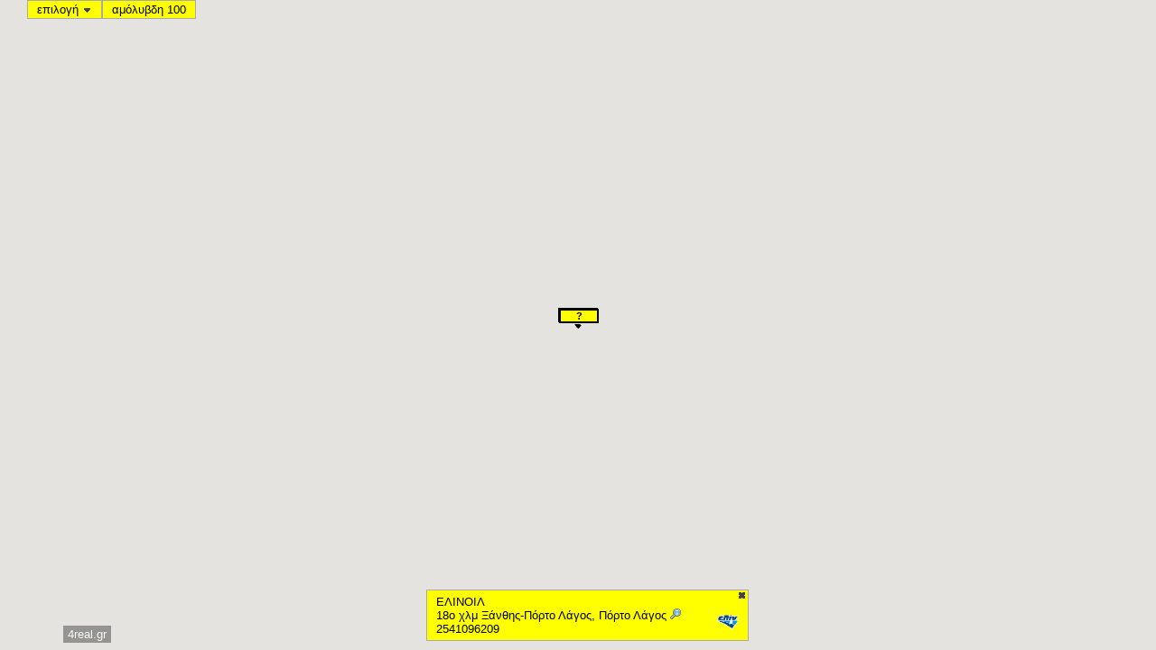

--- FILE ---
content_type: text/html;charset=UTF-8
request_url: http://www.4real.gr/FuelPrices/public/show-fuel-prices-gadget?fueltype=benzini-amolyvdh-100&selected=3595
body_size: 11804
content:

<!DOCTYPE html>


<html>
<head>
<meta http-equiv="Content-Type" content="text/html; charset=UTF-8">
<meta name="description" content="Δείτε στο χάρτη τα πρατήρια με τις χαμηλότερες τιμές.">
<meta name="keywords" content="τιμές βενζίνης,βενζινάδικα,πρατήρια υγρών καυσίμων,fuel prices,gas stations">
<title>Τιμές βενζίνης - Fuel Prices in Greece</title>
<link rel="stylesheet" type="text/css" href="../css/fuelPricesGadget.css">
<script src="../js/jquery-1.4.4.js" type="text/javascript"></script>
<script src="../js/jshashtable-2.1.js" type="text/javascript"></script>
<script src="../js/jquery.numberformatter-1.2.1.js" type="text/javascript"></script>
<script src="https://maps.google.com/maps/api/js?key=AIzaSyC0HEq5qdC7fWPs8kLncYiL2oZkffN34cM&v=3&libraries=adsense" type="text/javascript"></script>
<script async src="//pagead2.googlesyndication.com/pagead/js/adsbygoogle.js"></script>
<script src="../js/markerwithlabel.js" type="text/javascript"></script>
<script type="text/javascript">

  var _gaq = _gaq || [];
  _gaq.push(['_setAccount', 'UA-26406578-1']);
  _gaq.push(['_trackPageview']);

  (function() {
    var ga = document.createElement('script'); ga.type = 'text/javascript'; ga.async = true;
    ga.src = ('https:' == document.location.protocol ? 'https://ssl' : 'http://www') + '.google-analytics.com/ga.js';
    var s = document.getElementsByTagName('script')[0]; s.parentNode.insertBefore(ga, s);
  })();
</script>
</head>
<body>
	<div class="main_col">
		<div id="map_canvas" style="width: 100%; height: 100%;">
			<div id="topStripe"><span title="επιλέξτε τύπο/μάρκα καυσίμου" onclick="showOptions();" id="topStripeOption">επιλογή <img width="11" height="8" src="../images/arrow.png"></span></div>
			<div id="topStripeRight"><span id="topStripeInfo"></span></div>
			<div id="infoDivContainer">
				<div id="infoDiv">
					<div id="infoDivLeft"></div>
					<div id="infoDivRight">
						<div style="cursor: pointer;" onclick="clearAnyMarkerSelection();" id="infoDivRightClose"></div>
						<div id="infoDivRightIcon"></div>
					</div>
					<div class="clear"></div>
				</div>
			</div>
			<div id="helpDiv">
				<div id="helpDivLeft">
					<p>Τα στοιχεία προέρχονται από το "Παρατηρητήριο Τιμών Υγρών Καυσίμων".</p>
					<p>Παρουσιάζονται γεωκωδικοποιημένα πρατήρια που έχουν ανακοινώσει τιμές μέσα στις τελευταίες 7 ημέρες.</p>
					<p><a href="http://www.4real.gr/fuelprices.html" target="_blank">www.4real.gr</a></p>
				</div>
				<div id="helpDivRight">
						<div style="cursor: pointer;" onclick="hideHelp();" id="helpDivRightClose"></div>
				</div>
				<div class="clear"></div>
			</div>

			<div id="statisticsDiv">
				<div id="statisticsDivLeft">
						Στατιστικά για πρατήρια* που διαθέτουν<br>
						<b><span id="statisticsDialogTitle"></span></b>
						<br><br>
						<table cellpadding="0px">
							<tr><td colspan=2 align="left"><b>Στην περιοχή που βλέπετε</b></td></tr>
							<tr><td align="right"><span id="statisticsDialogPlotableAreaCnt"></span></td><td align="left">πρατήρια</td></tr>
							<tr><td align="right"><span id="statisticsDialogAreaCnt"></span></td><td align="left">πρατήρια που ανακοινώνουν τιμές</td></tr>
							<tr><td align="right"><span id="statisticsDialogAreaPrice"></span></td><td align="left">μέση τιμή</td></tr>
							<tr><td colspan=2 align="left"><br><b>Σε όλη την Ελλάδα</b></td></tr>
							<tr><td align="right"><span id="statisticsDialogPlotableCnt"></span></td><td align="left">πρατήρια</td></tr>
							<tr><td align="right"><span id="statisticsDialogTotalCnt"></span></td><td align="left">πρατήρια που ανακοινώνουν τιμές</td></tr>
							<tr><td align="right"><span id="statisticsDialogTotalPrice"></span></td><td align="left">μέση τιμή</td></tr>
						</table>
						*γεωκωδικοποιημένα πρατήρια
				</div>
				<div id="statisticsDivRight">
						<div style="cursor: pointer;" onclick="hideStatistics();" id="statisticsDivRightClose"></div>
				</div>
				<div class="clear"></div>
			</div>
			
			<div id="logo"><a href="http://www.4real.gr/fuelprices.html" target="_blank">4real.gr</a></div>
			<ul class="menu" id="optionMenu">
				<li><a class="textLink" href="#" id="optionMenuFuelType_1">αμόλυβδη 95</a>
				</li>
				<li><a class="textLink" href="#" id="optionMenuFuelType_2">αμόλυβδη 100</a>
				</li>
				<li><a class="textLink" href="#" id="optionMenuFuelType_3">super</a>
				</li>
				<li><a class="textLink" href="#" id="optionMenuFuelType_4">πετρέλαιο κίνησης</a>
				</li>
				<li><a class="textLink" href="#" id="optionMenuFuelType_6">υγραέριο κίνησης</a>
				</li>
				<li><a class="textLink" href="#" id="optionMenuFuelType_5">πετρέλαιο θέρμανσης</a>
				</li>
				<li class="separator"></li>
				<li><a class="textLink" href="#" id="optionMenuProductTypeDiv_0">όλα</a>
				</li>
				<li><div class="menuProductBox" id=optionMenuProductBox></div>
				</li>
				<li class="separator"></li>
				<li>
					<div class="menuNumBox">
						<div class="menuNumTitle">πρατήρια:</div>  
						<a href="#" id="optionMenuNum_20">20</a>
						<a href="#" id="optionMenuNum_40">40</a>
						<a href="#" id="optionMenuNum_60">60</a>
						<div class="clear"></div>
					</div>
					
				</li>
			</ul>
			<ul class="menu" id="contextMenu">
				<li><a class="textLink" href="#" id="contextMenuZoomHere">μεγέθυνση</a>
				</li>
				<li><a class="textLink" href="#" id="contextMenuCenterHere">κεντράρισμα</a>
				</li>
				<li><a class="textLink" href="#" id="contextMenuZoomOutHere">σμίκρυνση</a>
				</li>
				<li class="separator">
				</li>
				<li><a class="textLink" href="#" id="contextMenuStatistics">στατιστικά</a>
				</li>
				<li class="separator">
				</li>
				<li><a class="textLink" href="#" id="contextMenuAbout">σχετικά</a>
				</li>
			</ul>
		</div>
	</div>
<script type="text/javascript">
	var DEFAULT_BOUNDS = new google.maps.LatLngBounds(new google.maps.LatLng(36.4124, 20.7184), new google.maps.LatLng(39.5464, 25.2228));
	var map;
	var adUnit;
	var pois = new Array();
	var stat = null;
	var markers = new Array();
	var products = new Array();
	var brands = new Array();
	var markerImage;
	var fullRefresh = true;
	var restoreSelectedPoi = null;
	var NOMOS_BOUNDS = null;
	var CENTER = null;
	var ZOOM = null;
	var SELECTED = null;
	var SELECTED_ID = -1;
	var FUEL_TYPE_ID = null;




	SELECTED = new google.maps.LatLng(41.035818, 25.046970);
	SELECTED_ID = 3595;


	FUEL_TYPE_ID = 2;


	var optionMenu;
	var contextMenu;
	var clickedPosition = null;
	var fuelTypeSelect = 1;
	var productTypeSelect = 0;
	var numResultsSelect = 20;
		
	function product(productId, fuelTypeId, productName, brandId) {
		this.productId = productId;
		this.fuelTypeId = fuelTypeId;
		this.productName = productName;
		this.brandId = brandId;
	}   
	
	function initializeProducts() {
		
			products.push(new product(1671, 4, "ΕΤΕΚΑ - Diesel Evolution", 2));		
		
			products.push(new product(1683, 2, "ΤΡΙΑΙΝΑ - Αμόλυβδη 100RON 10PPM", 22));		
		
			products.push(new product(1684, 1, "SILKOIL - Shell Αμόλυβδη Ενισχυμένη 95 οκτανίων", 9));		
		
			products.push(new product(1685, 4, "SILKOIL - Shell Μείγμα Κίνησης Βιοντήζελ Extra", 9));		
		
			products.push(new product(1686, 4, "SILKOIL - Shell V-Power Diesel", 9));		
		
			products.push(new product(1687, 2, "BP - EKO UNLEADED 98 EKONOMY", 3));		
		
			products.push(new product(1688, 1, "JETOIL - ΕΚΟ Kinitron Unleaded 95 Plus", 10));		
		
			products.push(new product(1689, 2, "JETOIL - ΕΚΟ Kinitron Unleaded 100 Speed", 10));		
		
			products.push(new product(1690, 4, "JETOIL - EKO DIESEL Avio", 10));		
		
			products.push(new product(1691, 1, "BP - Αμόλυβδη AVIN Best 95", 3));		
		
			products.push(new product(1682, 4, "JETOIL - PREMIUM DIESEL", 10));		
		
			products.push(new product(1681, 4, "JETOIL - SUPREME DIESEL", 10));		
		
			products.push(new product(1672, 4, "BP - AVIN Diesel Best ACTION", 3));		
		
			products.push(new product(1673, 4, "BP - AVIN Diesel κίνησης", 3));		
		
			products.push(new product(1674, 1, "ΑΝΕΞΑΡΤΗΤΟ ΠΡΑΤΗΡΙΟ - Αμόλυβδη AVIN Best 95", 1));		
		
			products.push(new product(1675, 4, "ΑΝΕΞΑΡΤΗΤΟ ΠΡΑΤΗΡΙΟ - AVIN Diesel Best", 1));		
		
			products.push(new product(1676, 4, "ΑΝΕΞΑΡΤΗΤΟ ΠΡΑΤΗΡΙΟ - AVIN Diesel Best ACTION", 1));		
		
			products.push(new product(1677, 2, "EKO - BP Unleaded 98 ACTIVE", 11));		
		
			products.push(new product(1678, 4, "EKO - BP Super Diesel", 11));		
		
			products.push(new product(1679, 4, "EKO - BP Ultimate Diesel", 11));		
		
			products.push(new product(1680, 1, "JETOIL - SUPREME GASOLINE", 10));		
		
			products.push(new product(1692, 2, "BP - Αμόλυβδη 100", 3));		
		
			products.push(new product(1693, 4, "BP - AVIN Diesel Best", 3));		
		
			products.push(new product(1704, 1, "ΑΙΓΑΙΟ (AEGEAN) - Αμόλυβδη AVIN Best 95", 5));		
		
			products.push(new product(1705, 5, "CRETA PETROL - Diesel Θέρμανσης", 21));		
		
			products.push(new product(1706, 5, "CRETA PETROL - Diesel Θέρμανσης", 21));		
		
			products.push(new product(1707, 1, "ΕΛΙΝΟΙΛ - ΕΚΟ Kinitron Unleaded 95 Plus", 12));		
		
			products.push(new product(1708, 2, "ΕΛΙΝΟΙΛ - ΕΚΟ Kinitron Unleaded 100 Speed", 12));		
		
			products.push(new product(1709, 4, "ΕΛΙΝΟΙΛ - EKO DIESEL EKONOMY", 12));		
		
			products.push(new product(1710, 4, "ΕΛΙΝΟΙΛ - EKO DIESEL Avio", 12));		
		
			products.push(new product(1711, 4, "CYCLON - Cyclon Diesel Drive MAX PRO", 7));		
		
			products.push(new product(1712, 1, "ΕΤΕΚΑ - Shell Αμόλυβδη Ενισχυμένη 95 οκτανίων", 2));		
		
			products.push(new product(1703, 5, "EKO - Shell Πετρέλαιο Θέρμανσης", 11));		
		
			products.push(new product(1702, 1, "SILKOIL - Αμόλυβδη EVOLUTION PLUS", 9));		
		
			products.push(new product(1694, 4, "ΕΛΙΝΟΙΛ - Diesel Crystal Next", 12));		
		
			products.push(new product(1695, 1, "ΕΛΙΝΟΙΛ - Αμόλυβδη Crystal Next 95 RON", 12));		
		
			products.push(new product(1696, 1, "ΕΛΙΝΟΙΛ - Αμόλυβδη Crystal Next 95 RON", 12));		
		
			products.push(new product(1697, 1, "ΕΛΙΝΟΙΛ - Αμόλυβδη Crystal Next 95 RON", 12));		
		
			products.push(new product(1651, 4, "BEESTATION J.V. - Diesel Κίνησης", 25));		
		
			products.push(new product(1698, 1, "REVOIL - Αμόλυβδη Crystal Next 95 RON", 4));		
		
			products.push(new product(1699, 4, "REVOIL - Diesel Crystal Next", 4));		
		
			products.push(new product(1700, 1, "AVIN - BP Unleaded 95", 6));		
		
			products.push(new product(1701, 5, "ΑΝΕΞΑΡΤΗΤΟ ΠΡΑΤΗΡΙΟ - Diesel Θέρμασης", 1));		
		
			products.push(new product(1713, 1, "ΕΤΕΚΑ - Αμόλυβδη AVIN Best 95", 2));		
		
			products.push(new product(1670, 4, "BP - Revoil Πετρέλαιο Κίνησης xtra4", 3));		
		
			products.push(new product(1665, 4, "BP - EKO DIESEL Avio", 3));		
		
			products.push(new product(1653, 6, "BEESTATION J.V. - Υγραέριο Κίνησης", 25));		
		
			products.push(new product(1652, 4, "BEESTATION J.V. - Diesel Κίνησης", 25));		
		
			products.push(new product(1666, 4, "MEDOIL - DIESEL PLUS", 18));		
		
			products.push(new product(1650, 1, "BEESTATION J.V. - BEESTATION J.V. - Αμόλυβδη 95 οκτ.", 25));		
		
			products.push(new product(1649, 1, "BEESTATION J.V. - BEESTATION J.V. - Αμόλυβδη 95 οκτ.", 25));		
		
			products.push(new product(1648, 1, "ΑΝΕΞΑΡΤΗΤΟ ΠΡΑΤΗΡΙΟ - BEESTATION J.V. - Αμόλυβδη 95 οκτ.", 1));		
		
			products.push(new product(1647, 2, "BP - BP Unleaded 98 ACTIVE", 3));		
		
			products.push(new product(1646, 2, "EKO - EKO UNLEADED 98 EKONOMY", 11));		
		
			products.push(new product(1645, 1, "JETOIL - Shell Αμόλυβδη Ενισχυμένη 95 οκτανίων", 10));		
		
			products.push(new product(1654, 6, "BEESTATION J.V. - Υγραέριο Κίνησης", 25));		
		
			products.push(new product(1655, 2, "BEESTATION J.V. - BEESTATION J.V. - Αμόλυβδη 100 οκτ.", 25));		
		
			products.push(new product(1664, 4, "BP - EKO DIESEL EKONOMY", 3));		
		
			products.push(new product(1663, 2, "BP - ΕΚΟ Kinitron Unleaded 100 Speed", 3));		
		
			products.push(new product(1662, 1, "BP - ΕΚΟ Kinitron Unleaded 95 Plus", 3));		
		
			products.push(new product(1661, 2, "EKO - BP Ultimate 100", 11));		
		
			products.push(new product(1660, 1, "EKO - BP Unleaded 95", 11));		
		
			products.push(new product(1659, 4, "JETOIL - Shell Μείγμα Κίνησης Βιοντήζελ Extra", 10));		
		
			products.push(new product(1658, 4, "AVIN - Diesel Evolution", 6));		
		
			products.push(new product(1657, 5, "BEESTATION J.V. - Diesel Θέρμανσης", 25));		
		
			products.push(new product(1656, 4, "KMOIL - DIESEL PLUS", 13));		
		
			products.push(new product(1644, 4, "ΑΝΕΞΑΡΤΗΤΟ ΠΡΑΤΗΡΙΟ - ΕΛΙΝ Diesel Crystal", 1));		
		
			products.push(new product(1643, 1, "ΑΝΕΞΑΡΤΗΤΟ ΠΡΑΤΗΡΙΟ - ΕΛΙΝ Unleaded Crystal", 1));		
		
			products.push(new product(1630, 1, "AVIN - Cyclon Drive Max Unleaded 95", 6));		
		
			products.push(new product(1629, 1, "REVOIL - Revoil Αμόλυβδη 95 Revolution", 4));		
		
			products.push(new product(1628, 1, "CYCLON - Αμόλυβδη AVIN Best 95", 7));		
		
			products.push(new product(1627, 4, "ΑΝΕΞΑΡΤΗΤΟ ΠΡΑΤΗΡΙΟ - Diesel Evolution", 1));		
		
			products.push(new product(1626, 1, "SHELL - Αμόλυβδη 95", 8));		
		
			products.push(new product(1625, 6, "KMOIL - Υγραέριο Κίνησης", 13));		
		
			products.push(new product(1624, 4, "SHELL - Diesel Κίνησης", 8));		
		
			products.push(new product(1667, 3, "WIN - Super", 23));		
		
			products.push(new product(1668, 4, "EL-PETROIL - Diesel Κίνησης", 20));		
		
			products.push(new product(1631, 2, "AVIN - Cyclon Drive Max Unleaded 100", 6));		
		
			products.push(new product(1632, 4, "AVIN - Cyclon Drive Max Diesel Κίνησης", 6));		
		
			products.push(new product(1642, 4, "ΑΝΕΞΑΡΤΗΤΟ ΠΡΑΤΗΡΙΟ - Diesel Ultra Power", 1));		
		
			products.push(new product(1641, 4, "ΑΝΕΞΑΡΤΗΤΟ ΠΡΑΤΗΡΙΟ - Jet Premium Diesel", 1));		
		
			products.push(new product(1639, 5, "BP - Diesel Θέρμανσης", 3));		
		
			products.push(new product(1638, 4, "BP - Diesel Κίνησης", 3));		
		
			products.push(new product(1637, 1, "BP - Αμόλυβδη 95", 3));		
		
			products.push(new product(1636, 5, "SHELL - Diesel Θέρμανσης", 8));		
		
			products.push(new product(1635, 1, "ΑΝΕΞΑΡΤΗΤΟ ΠΡΑΤΗΡΙΟ - ETEKA - Unleaded Ultra Power", 1));		
		
			products.push(new product(1634, 1, "ΑΝΕΞΑΡΤΗΤΟ ΠΡΑΤΗΡΙΟ - ETEKA - Unleaded Ultra Power", 1));		
		
			products.push(new product(1633, 4, "AVIN - Jet Premium Diesel", 6));		
		
			products.push(new product(1669, 1, "BP - Revoil αμόλυβδη 95 xtra4", 3));		
		
			products.push(new product(1714, 5, "ΕΛΙΝΟΙΛ - Diesel Θέρμασης", 12));		
		
			products.push(new product(1746, 4, "SILKOIL - BP Ultimate Diesel", 9));		
		
			products.push(new product(1747, 5, "EKO - BP Heat", 11));		
		
			products.push(new product(1755, 4, "DRIVE - Drive Max Diesel Κίνησης", 26));		
		
			products.push(new product(1756, 6, "DRIVE - Υγραέριο Κίνησης (Autogas)", 26));		
		
			products.push(new product(1757, 4, "DRIVE - Diesel Drive Max PRO", 26));		
		
			products.push(new product(1738, 4, "SILKOIL - Diesel Ultra Power", 9));		
		
			products.push(new product(1737, 1, "SHELL - Unleaded ενισχυμένη 95 οκτ.", 8));		
		
			products.push(new product(1742, 4, "ΑΝΕΞΑΡΤΗΤΟ ΠΡΑΤΗΡΙΟ - Shell Πετρέλαιο Κίνησης Extra", 1));		
		
			products.push(new product(1758, 1, "DRIVE - Cyclon Drive Max Unleaded 95", 26));		
		
			products.push(new product(1736, 6, "DRACOIL - Υγραέριο Κίνησης", 14));		
		
			products.push(new product(1760, 2, "DRIVE - Drive Max Unleaded 100", 26));		
		
			products.push(new product(1761, 5, "DRIVE - Diesel Heat Thermomax", 26));		
		
			products.push(new product(1640, 1, "VALIN - EVO Power Unleaded 95", 24));		
		
			products.push(new product(1739, 1, "SILKOIL - BP Unleaded 95", 9));		
		
			products.push(new product(1740, 5, "ΑΝΕΞΑΡΤΗΤΟ ΠΡΑΤΗΡΙΟ - Shell Πετρέλαιο Θέρμανσης", 1));		
		
			products.push(new product(1745, 2, "SILKOIL - BP Ultimate 100", 9));		
		
			products.push(new product(1744, 4, "EKO - PREMIUM DIESEL", 11));		
		
			products.push(new product(1743, 2, "EKO - Αμόλυβδη 100", 11));		
		
			products.push(new product(1727, 2, "AVIN - Αμόλυβδη 100 - Self Service", 6));		
		
			products.push(new product(1748, 4, "ΑΝΕΞΑΡΤΗΤΟ ΠΡΑΤΗΡΙΟ - AVIN Diesel κίνησης", 1));		
		
			products.push(new product(1749, 2, "CYCLON - Αμόλυβδη 100", 7));		
		
			products.push(new product(1750, 4, "CYCLON - AVIN Diesel Best ACTION", 7));		
		
			products.push(new product(1751, 1, "SHELL - Αμόλυβδη 95RON 10PPM", 8));		
		
			products.push(new product(1752, 2, "SHELL - Αμόλυβδη 100RON 10PPM", 8));		
		
			products.push(new product(1741, 1, "ΑΝΕΞΑΡΤΗΤΟ ΠΡΑΤΗΡΙΟ - Shell Αμόλυβδη Ενισχυμένη 95 οκτανίων", 1));		
		
			products.push(new product(1753, 4, "ΑΝΕΞΑΡΤΗΤΟ ΠΡΑΤΗΡΙΟ - Diesel Κίνησης D-FORCE", 1));		
		
			products.push(new product(1754, 1, "DRIVE - Drive Max Unleaded 95", 26));		
		
			products.push(new product(1735, 4, "ΑΝΕΞΑΡΤΗΤΟ ΠΡΑΤΗΡΙΟ - KAOIL Eurodiesel Gold", 1));		
		
			products.push(new product(1725, 1, "AVIN - Αμόλυβδη 95 - Self Service", 6));		
		
			products.push(new product(1718, 4, "REVOIL - Shell Πετρέλαιο Κίνησης Extra", 4));		
		
			products.push(new product(1759, 4, "DRIVE - Cyclon Drive Max Diesel Κίνησης", 26));		
		
			products.push(new product(1729, 4, "AVIN - AVIN Diesel Best - Self Service", 6));		
		
			products.push(new product(1728, 3, "AVIN - Super - Self Service", 6));		
		
			products.push(new product(1726, 1, "AVIN - Αμόλυβδη AVIN Best 95 - Self Service", 6));		
		
			products.push(new product(1724, 4, "AVIN - AVIN Diesel Best ACTION - Self Service", 6));		
		
			products.push(new product(1723, 2, "SHELL - Shell Αμόλυβδη 98 V-Power", 8));		
		
			products.push(new product(1722, 2, "REVOIL - Revoil Super Unleaded 100 Revolution", 4));		
		
			products.push(new product(1721, 4, "EKO - Diesel Κίνησης", 11));		
		
			products.push(new product(1720, 1, "EKO - Αμόλυβδη 95", 11));		
		
			products.push(new product(1715, 1, "EKO - ΕΛΙΝ Unleaded Crystal", 11));		
		
			products.push(new product(1717, 5, "EKO - Diesel Θέρμανσης", 11));		
		
			products.push(new product(1716, 4, "EKO - ΕΛΙΝ Diesel Crystal", 11));		
		
			products.push(new product(1764, 4, "ΑΝΕΞΑΡΤΗΤΟ ΠΡΑΤΗΡΙΟ - PREMIUM DIESEL", 1));		
		
			products.push(new product(1734, 4, "ΑΝΕΞΑΡΤΗΤΟ ΠΡΑΤΗΡΙΟ - KAOIL Eurodiesel", 1));		
		
			products.push(new product(1733, 1, "KAOIL - ΕΚΟ Kinitron Unleaded 95 Plus", 17));		
		
			products.push(new product(1732, 4, "EKO - Diesel Crystal Next", 11));		
		
			products.push(new product(1731, 6, "AVIN - Υγραέριο κίνησης (Autogas) - Self Service", 6));		
		
			products.push(new product(1719, 1, "CYCLON - Αμόλυβδη 95", 7));		
		
			products.push(new product(1763, 5, "DRIVE - Diesel Θέρμανσης", 26));		
		
			products.push(new product(1730, 4, "AVIN - AVIN Diesel κίνησης - Self Service", 6));		
		
			products.push(new product(1762, 5, "DRIVE - Diesel Heat Thermomax", 26));		
		
			products.push(new product(1411, 6, "EKO - Υγραέριο Κίνησης", 11));		
		
			products.push(new product(25, 2, "EKO - Kinitron Unleaded 100 Speed", 11));		
		
			products.push(new product(40, 3, "EKO - Super", 11));		
		
			products.push(new product(1481, 4, "EKO Diesel Ekonomy", 11));		
		
			products.push(new product(1480, 4, "EKO Diesel Avio", 11));		
		
			products.push(new product(49, 4, "EKO - Kinitron Diesel Plus", 11));		
		
			products.push(new product(58, 5, "EKO - Diesel θέρμανσης", 11));		
		
			products.push(new product(11, 1, "EKO - Kinitron Unleaded 95 Plus", 11));		
		
			products.push(new product(37, 3, "BP - Super L.R.P.", 3));		
		
			products.push(new product(47, 4, "BP - Super Diesel", 3));		
		
			products.push(new product(59, 5, "BP - Heat", 3));		
		
			products.push(new product(24, 2, "BP - Ultimate 100", 3));		
		
			products.push(new product(1405, 6, "BP - Υγραέριο Κίνησης", 3));		
		
			products.push(new product(3, 1, "BP - Unleaded 95", 3));		
		
			products.push(new product(1478, 4, "BP Ultimate Diesel", 3));		
		
			products.push(new product(63, 5, "BP - Super Heat", 3));		
		
			products.push(new product(8, 1, "SHELL - Αμόλυβδη 95 ενισχυμένη", 8));		
		
			products.push(new product(27, 2, "SHELL - Αμόλυβδη 100 V-Power Racing", 8));		
		
			products.push(new product(39, 3, "SHELL - Νέα σούπερ", 8));		
		
			products.push(new product(67, 5, "SHELL - Πετρέλαιο θέρμανσης", 8));		
		
			products.push(new product(48, 4, "SHELL - Πετρέλαιο κίνησης extra", 8));		
		
			products.push(new product(1404, 6, "SHELL - Υγραέριο Κίνησης", 8));		
		
			products.push(new product(14, 1, "SHELL - Αμόλυβδη 95 V-Power", 8));		
		
			products.push(new product(1569, 2, "SHELL - Αμόλυβδη 100", 8));		
		
			products.push(new product(54, 4, "SHELL - V-Power diesel", 8));		
		
			products.push(new product(51, 4, "SHELL - Βιοντήζελ κίνησης extra", 8));		
		
			products.push(new product(1566, 4, "SHELL - Shell Μείγμα Κίνησης Βιοντήζελ", 8));		
		
			products.push(new product(56, 4, "ΕΛΙΝΟΙΛ - Diesel κίνησης", 12));		
		
			products.push(new product(12, 1, "ΕΛΙΝΟΙΛ - Αμόλυβδη 95", 12));		
		
			products.push(new product(1506, 1, "ΕΛΙΝΟΙΛ - Unleaded Crystal", 12));		
		
			products.push(new product(36, 3, "ΕΛΙΝΟΙΛ - Super", 12));		
		
			products.push(new product(68, 5, "ΕΛΙΝΟΙΛ - Diesel θέρμανσης", 12));		
		
			products.push(new product(1474, 4, "ΕΛΙΝΟΙΛ Diesel Crystal", 12));		
		
			products.push(new product(1408, 6, "ΕΛΙΝΟΙΛ - Υγραέριο Κίνησης", 12));		
		
			products.push(new product(26, 2, "ΕΛΙΝΟΙΛ - Αμόλυβδη 100", 12));		
		
			products.push(new product(62, 5, "JETOIL - Diesel θέρμανσης", 10));		
		
			products.push(new product(10, 1, "JETOIL - Αμόλυβδη 95", 10));		
		
			products.push(new product(1468, 4, "JETOIL - Jet Premium Diesel", 10));		
		
			products.push(new product(1407, 6, "JETOIL - Υγραέριο Κίνησης", 10));		
		
			products.push(new product(20, 2, "JETOIL - Αμόλυβδη 100", 10));		
		
			products.push(new product(53, 4, "JETOIL - Diesel κίνησης", 10));		
		
			products.push(new product(35, 3, "JETOIL - Super", 10));		
		
			products.push(new product(22, 2, "AVIN - Αμόλυβδη 100", 6));		
		
			products.push(new product(1406, 6, "AVIN - Υγραέριο Κίνησης", 6));		
		
			products.push(new product(69, 5, "AVIN - Diesel θέρμανσης", 6));		
		
			products.push(new product(52, 4, "AVIN - Diesel κίνησης", 6));		
		
			products.push(new product(30, 3, "AVIN - Super", 6));		
		
			products.push(new product(1510, 1, "AVIN - Αμόλυβδη Best 95", 6));		
		
			products.push(new product(1505, 4, "AVIN Diesel κίνησης", 6));		
		
			products.push(new product(1503, 4, "AVIN Diesel κίνησης", 6));		
		
			products.push(new product(1494, 4, "AVIN Diesel Best", 6));		
		
			products.push(new product(6, 1, "AVIN - Αμόλυβδη 95", 6));		
		
			products.push(new product(1499, 4, "AVIN Diesel Best Action", 6));		
		
			products.push(new product(1537, 1, "AEGEAN - D-Force Unleaded", 5));		
		
			products.push(new product(17, 2, "AEGEAN - Αμόλυβδη 100", 5));		
		
			products.push(new product(1409, 6, "ΑΙΓΑΙΟ (AEGEAN) - Υγραέριο Κίνησης", 5));		
		
			products.push(new product(5, 1, "AEGEAN - Αμόλυβδη 95", 5));		
		
			products.push(new product(38, 3, "AEGEAN - Super", 5));		
		
			products.push(new product(43, 4, "AEGEAN - Diesel κίνησης", 5));		
		
			products.push(new product(61, 5, "AEGEAN - Diesel θέρμανσης", 5));		
		
			products.push(new product(1485, 4, "AEGEAN - Diesel Κίνησης D-FORCE", 5));		
		
			products.push(new product(64, 5, "Ανεξάρτητο πρατήριο - Diesel θέρμανσης", 1));		
		
			products.push(new product(29, 3, "Ανεξάρτητο πρατήριο - Super", 1));		
		
			products.push(new product(16, 2, "Ανεξάρτητο πρατήριο - Αμόλυβδη 100", 1));		
		
			products.push(new product(1, 1, "Ανεξάρτητο πρατήριο - Αμόλυβδη 95", 1));		
		
			products.push(new product(1400, 6, "Ανεξάρτητο πρατήριο - Υγραέριο Κίνησης", 1));		
		
			products.push(new product(44, 4, "Ανεξάρτητο πρατήριο - Diesel κίνησης", 1));		
		
			products.push(new product(1401, 6, "REVOIL - Υγραέριο Κίνησης", 4));		
		
			products.push(new product(1437, 1, "REVOIL - Αμόλυβδη 95 xtra4", 4));		
		
			products.push(new product(1438, 4, "REVOIL – Πετρέλαιο Κίνησης Dieselmax", 4));		
		
			products.push(new product(1443, 5, "REVOIL - Πετρέλαιο Θέρμανσης Oikoplus", 4));		
		
			products.push(new product(1448, 2, "REVOIL - Αμόλυβδη 100 xtra4", 4));		
		
			products.push(new product(1500, 4, "REVOIL Πετρέλαιο Κίνησης diesel xtra4 revolution", 4));		
		
			products.push(new product(4, 1, "REVOIL - Αμόλυβδη 95", 4));		
		
			products.push(new product(57, 5, "REVOIL - Diesel θέρμανσης", 4));		
		
			products.push(new product(23, 2, "REVOIL - Αμόλυβδη 100", 4));		
		
			products.push(new product(32, 3, "REVOIL - Super", 4));		
		
			products.push(new product(1450, 4, "REVOIL – Πετρέλαιο Κίνησης xtra4", 4));		
		
			products.push(new product(42, 4, "REVOIL - Diesel κίνησης", 4));		
		
			products.push(new product(50, 4, "SILKOIL - Diesel κίνησης", 9));		
		
			products.push(new product(1413, 6, "SILKOIL - Υγραέριο Κίνησης", 9));		
		
			products.push(new product(66, 5, "SILKOIL - Diesel θέρμανσης", 9));		
		
			products.push(new product(21, 2, "SILKOIL - Αμόλυβδη 100", 9));		
		
			products.push(new product(9, 1, "SILKOIL - Αμόλυβδη 95", 9));		
		
			products.push(new product(34, 3, "SILKOIL - Super", 9));		
		
			products.push(new product(1502, 4, "SILKOIL - Diesel Evolution", 9));		
		
			products.push(new product(46, 4, "CYCLON - Diesel κίνησης", 7));		
		
			products.push(new product(65, 5, "CYCLON - Diesel θέρμανσης", 7));		
		
			products.push(new product(31, 3, "CYCLON - Βενζίνη L.R.P.", 7));		
		
			products.push(new product(19, 2, "CYCLON - Drive Max Unleaded 100", 7));		
		
			products.push(new product(1507, 4, "CYCLON Drive Max Diesel Κίνησης", 7));		
		
			products.push(new product(7, 1, "CYCLON - Drive Max Unleaded 95", 7));		
		
			products.push(new product(1410, 6, "CYCLON - Υγραέριο Κίνησης", 7));		
		
			products.push(new product(33, 3, "ΕΤΕΚΑ - Super", 2));		
		
			products.push(new product(2, 1, "ΕΤΕΚΑ - Αμόλυβδη 95", 2));		
		
			products.push(new product(1483, 4, "ΕΤΕΚΑ - Diesel Ultra Power", 2));		
		
			products.push(new product(18, 2, "ΕΤΕΚΑ - Αμόλυβδη 100", 2));		
		
			products.push(new product(60, 5, "ΕΤΕΚΑ - Diesel θέρμανσης", 2));		
		
			products.push(new product(1402, 6, "ΕΤΕΚΑ - Υγραέριο Κίνησης", 2));		
		
			products.push(new product(45, 4, "ΕΤΕΚΑ - Diesel κίνησης", 2));		
		
			products.push(new product(1531, 1, "ΕΤΕΚΑ - Unleaded Ultra Power", 2));		
		
			products.push(new product(1509, 4, "KAOIL Eurodiesel Gold", 17));		
		
			products.push(new product(85, 3, "KAOIL - Super", 17));		
		
			products.push(new product(86, 4, "KAOIL - Diesel κίνησης", 17));		
		
			products.push(new product(95, 2, "KAOIL - Αμόλυβδη 100", 17));		
		
			products.push(new product(96, 5, "KAOIL - Diesel θέρμανσης", 17));		
		
			products.push(new product(1501, 4, "KAOIL Eurodiesel", 17));		
		
			products.push(new product(83, 1, "KAOIL - Αμόλυβδη 95", 17));		
		
			products.push(new product(1403, 6, "KAOIL - Υγραέριο Κίνησης", 17));		
		
			products.push(new product(41, 3, "KMOIL - Super", 13));		
		
			products.push(new product(55, 4, "KMOIL - Diesel κίνησης", 13));		
		
			products.push(new product(74, 5, "KMOIL - Diesel θέρμανσης", 13));		
		
			products.push(new product(13, 1, "KMOIL - Αμόλυβδη 95", 13));		
		
			products.push(new product(28, 2, "KMOIL - Αμόλυβδη 100", 13));		
		
			products.push(new product(78, 1, "ΑΡΓΩ - Αμόλυβδη 95", 16));		
		
			products.push(new product(82, 5, "ΑΡΓΩ - Diesel θέρμανσης", 16));		
		
			products.push(new product(80, 3, "ΑΡΓΩ - Super", 16));		
		
			products.push(new product(81, 4, "ΑΡΓΩ - Diesel κίνησης", 16));		
		
			products.push(new product(1412, 6, "ΑΡΓΩ - Υγραέριο Κίνησης", 16));		
		
			products.push(new product(79, 2, "ΑΡΓΩ - Αμόλυβδη 100", 16));		
		
			products.push(new product(1508, 4, "ΑΡΓΩ TITAN DIESEL", 16));		
		
			products.push(new product(87, 4, "MEDOIL - Diesel κίνησης", 18));		
		
			products.push(new product(1603, 6, "MEDOIL - Υγραέριο Κίνησης", 18));		
		
			products.push(new product(97, 2, "MEDOIL - Αμόλυβδη 100", 18));		
		
			products.push(new product(84, 1, "MEDOIL - Αμόλυβδη 95", 18));		
		
			products.push(new product(98, 5, "MEDOIL - Diesel θέρμανσης", 18));		
		
			products.push(new product(92, 3, "MEDOIL - Super", 18));		
		
			products.push(new product(73, 5, "DRACOIL - Diesel θέρμανσης", 14));		
		
			products.push(new product(15, 1, "DRACOIL - Αμόλυβδη 95", 14));		
		
			products.push(new product(71, 3, "DRACOIL - Super", 14));		
		
			products.push(new product(70, 2, "DRACOIL - Αμόλυβδη 100", 14));		
		
			products.push(new product(72, 4, "DRACOIL - Diesel κίνησης", 14));		
		
			products.push(new product(91, 3, "SUNOIL - Super", 19));		
		
			products.push(new product(90, 2, "SUNOIL - Αμόλυβδη 100", 19));		
		
			products.push(new product(89, 1, "SUNOIL - Αμόλυβδη 95", 19));		
		
			products.push(new product(94, 5, "SUNOIL - Diesel θέρμανσης", 19));		
		
			products.push(new product(101, 3, "GALONOIL - Super", 15));		
		
			products.push(new product(76, 2, "GALONOIL - Αμόλυβδη 100", 15));		
		
			products.push(new product(75, 1, "GALONOIL - Αμόλυβδη 95", 15));		
		
			products.push(new product(103, 3, "EL-PETROIL - Super", 20));		
		
			products.push(new product(104, 5, "EL-PETROIL - Diesel Θέρμανσης", 20));		
		
			products.push(new product(102, 2, "EL-PETROIL - Αμόλυβδη 100", 20));		
		
			products.push(new product(99, 1, "EL PETROL - Αμόλυβδη 95", 20));		
		
			products.push(new product(1516, 1, "WIN - Αμόλυβδη Ενισχυμένη 95 οκτανίων", 23));		
		
			products.push(new product(1591, 5, "WIN - WIN Πετρέλαιο Θέρμανσης", 23));		
		
			products.push(new product(1517, 2, "WIN - Αμόλυβδη 100 Plus", 23));		
		
			products.push(new product(1520, 6, "WIN - Υγραέριο κίνησης (Autogas)", 23));		
		
			products.push(new product(1518, 4, "WIN Πετρέλαιο Κίνησης Extra", 23));		
		
			products.push(new product(1519, 4, "WIN Diesel Extra Energy", 23));		
		
			products.push(new product(1613, 1, "VALIN - Unleaded ενισχυμένη 95 οκτ.", 24));		
		
			products.push(new product(1614, 6, "VALIN - Yγραέριο κίνησης (Autogas)", 24));		
		
			products.push(new product(1612, 5, "VALIN - Diesel θέρμανσης", 24));		
		
			products.push(new product(1608, 2, "VALIN - S. Unleaded plus 100", 24));		
		
			products.push(new product(1610, 4, "VALIN - Diesel κίνησης", 24));		
		
			products.push(new product(1609, 3, "VALIN - Super LRP", 24));		
		
			products.push(new product(1611, 4, "VALIN - Diesel Evo power", 24));		
		
			products.push(new product(1577, 6, "ΤΡΙΑΙΝΑ - Υγραέριο Κίνησης", 22));		
		
			products.push(new product(1482, 5, "ΤΡΙΑΙΝΑ - Πετρέλαιο Θέρμανσης", 22));		
		
			products.push(new product(1471, 1, "ΤΡΙΑΙΝΑ - Αμόλυβδη 95RON 10PPM", 22));		
		
			products.push(new product(1473, 4, "ΤΡΙΑΙΝΑ - Πετρελαιο Κινησης (Βιοντηζελ) 10PPM", 22));		
		
	}
	
	function brand(brandId, brandName, brandIcon, hideMenu) { 
		this.brandId = brandId;
		this.brandName = brandName;
		this.brandIcon = brandIcon;
		this.hideMenu = hideMenu;
	}
	
	function initializeBrands() {
		
			brands.push(new brand(1, "ΑΝΕΞΑΡΤΗΤΟ ΠΡΑΤΗΡΙΟ", "ap.png", false));
		
			brands.push(new brand(2, "ΕΤΕΚΑ", "eteka.png", false));
		
			brands.push(new brand(3, "BP", "bp.png", false));
		
			brands.push(new brand(4, "REVOIL", "revoil.png", false));
		
			brands.push(new brand(5, "ΑΙΓΑΙΟ (AEGEAN)", "aegean.png", false));
		
			brands.push(new brand(6, "AVIN", "avin.png", false));
		
			brands.push(new brand(7, "CYCLON", "cyclon.png", false));
		
			brands.push(new brand(8, "SHELL", "shell.png", false));
		
			brands.push(new brand(9, "SILKOIL", "silkoil.png", false));
		
			brands.push(new brand(10, "JETOIL", "jetoil.png", false));
		
			brands.push(new brand(11, "EKO", "eko.png", false));
		
			brands.push(new brand(12, "ΕΛΙΝΟΙΛ", "elin.png", false));
		
			brands.push(new brand(13, "KMOIL", "kmoil.png", false));
		
			brands.push(new brand(14, "DRACOIL", "dracoil.png", true));
		
			brands.push(new brand(15, "GALONOIL", "galonoil.png", true));
		
			brands.push(new brand(16, "ΑΡΓΩ", "argo.png", false));
		
			brands.push(new brand(17, "KAOIL", "kaoil.png", false));
		
			brands.push(new brand(18, "MEDOIL", "medoil.png", true));
		
			brands.push(new brand(19, "SUNOIL", "sunoil.png", true));
		
			brands.push(new brand(20, "EL-PETROIL", "elpetrol.png", true));
		
			brands.push(new brand(21, "CRETA PETROL", "NOICON.PNG", true));
		
			brands.push(new brand(22, "ΤΡΙΑΙΝΑ", "NOICON.PNG", true));
		
			brands.push(new brand(23, "WIN", "win.png", true));
		
			brands.push(new brand(24, "VALIN", "NOICON.PNG", true));
		
			brands.push(new brand(25, "BEESTATION J.V.", "NOICON.PNG", true));
		
			brands.push(new brand(26, "DRIVE", "NOICON.PNG", true));
		
	}
	
   	function marker (poi) {
   		this.selected = false;
   		this.poi = poi;
   		this.marker = new MarkerWithLabel({
				icon: markerImage,
				position: new google.maps.LatLng(poi.lat, poi.lng),
				map: map,
				labelContent: poi.hasPrice == "true" ? poi.price : "?",
				labelClass: "priceLabel",
				labelAnchor : new google.maps.Point(21, 18),
				title: poi.brandName
		});
		google.maps.event.addListener(this.marker, "click", selectMarker);
   	}
	
	function selectMarker() {
		optionMenu.hide();
		contextMenu.hide();
		refreshAppearance(this);
		
	}
	
	function askFullRefresh() {
		var i;
		
		if (fullRefresh == true)
			return;
		//fullRefresh
		fullRefresh = true;
		restoreSelectedPoi = null;		
		//save current selected poi
		for (i = 0; i < markers.length; i++) {
			if (markers[i].selected) {
				restoreSelectedPoi = markers[i].poi;
				break;
			}
		}
		//clear all markers
		clearAllMarkers();
	}
	
	function getBoundsTrimed() {
		if (map.getBounds() == null) {
			return DEFAULT_BOUNDS;
		} 	
		var scale = Math.pow(2, map.getZoom());
		var northWest = new google.maps.LatLng(map.getBounds().getNorthEast().lat(), map.getBounds().getSouthWest().lng()); 
		var nwPoint = map.getProjection().fromLatLngToPoint(northWest);
		var swPoint = map.getProjection().fromLatLngToPoint(map.getBounds().getSouthWest());
		var swPixel = new google.maps.Point(Math.floor((swPoint.x - nwPoint.x) * scale), Math.floor((swPoint.y - nwPoint.y) * scale));
		var nePoint = map.getProjection().fromLatLngToPoint(map.getBounds().getNorthEast());
		var nePixel = new google.maps.Point(Math.floor((nePoint.x - nwPoint.x) * scale), Math.floor((nePoint.y - nwPoint.y) * scale));
		
		swPixel.y +=  -5;
		swPixel.x +=  25;
		nePixel.y += +22;
		nePixel.x += -25;
		
		swPoint = new google.maps.Point(swPixel.x / scale + nwPoint.x, swPixel.y  / scale + nwPoint.y);
		nePoint = new google.maps.Point(nePixel.x / scale + nwPoint.x, nePixel.y  / scale + nwPoint.y);
	
		var sw = map.getProjection().fromPointToLatLng(swPoint, true);
		var ne = map.getProjection().fromPointToLatLng(nePoint, true);
		
		return new google.maps.LatLngBounds(sw, ne); 
	}

	function getPois() {
		var bounds;
		
		bounds = getBoundsTrimed();
		
		$.ajax({
			url : "doGetFuelPricesWeb",
			data : {
				sw : function() {
					return bounds.getSouthWest().toUrlValue();
				},
				ne: function() {
					return bounds.getNorthEast().toUrlValue();
				},
				fuelType: function() { return fuelTypeSelect; },
				productType: function() { return productTypeSelect; },
				numResults: function() { return numResultsSelect; }
			},
			success : function(data) {
				// check for error
				if (data != null && data.length == 1 && data[0].errorCode) {
					alert(data[0].errorMessage);
				} else {
					// clear data
					// load data
					if (data.length > 0 && data[data.length - 1].plotableCnt !== undefined ) {
						stat = data [data.length -1];
						data.splice(data.length - 1 , 1);
					}
					pois = data;		
					refreshPois(pois.concat());
				}
			},
			error : function(request, textStatus, errorThrown) {
				pois = new Array();
				alert("Σφάλμα στην επικοινωνία");
			}
		});
	}

	function refreshPois(newPois) {
		var i, j;
		
		// clear all markers that will not be displayed
		// keep only those that will be added
		for (i = markers.length - 1; i >= 0; i--) {
			exist = false;
			for (j = newPois.length - 1; j >= 0; j--) {
				if (markers[i].poi.id == newPois[j].id) {
					// remove it from new pois since we already have it
					newPois.splice(j, 1);
					exist = true;
					break;
				}
			}
			if (!exist) {
				// remove it from the map
				markers[i].marker.setMap(null);
				markers.splice(i, 1);
			}
		}
		// add kept pois to the markers
		for (i = 0; i < newPois.length; i++) {
			var m;
			
			m = new marker(newPois[i]);
			if (restoreSelectedPoi != null && newPois[i].id == restoreSelectedPoi.id) {
				m.selected = true;
			} else if (newPois[i].id == SELECTED_ID) {
				m.selected = true;
				SELECTED_ID = -1;
			}
			markers.push(m);
		}
		
		// sort them
		markers.sort(function(m1, m2) {
			var price1 = m1.poi.hasPrice == "true" ? m1.poi.price : null;
			var price2 = m2.poi.hasPrice == "true" ? m2.poi.price : null;
			if (price1 == null && price2 == null) {
				return 0;
			} else if (price1 == null) {
				return 1;
			} else if (price2 == null) {
				return -1;
			} else {
				return price1 - price2;
			}
		});
		
		// clearFullRefresh state
		fullRefresh = false;
		restoreSelectedPoi = null;
		
		// for those with prices color them
		refreshAppearance(null);		
	}
	
	function clearAnyMarkerSelection() {
		// clear first to make it faster
		clearInfoDiv();
		
		for (var i = 0; i < markers.length; i++) {
			if (markers[i].selected == true) {
				markers[i].selected = false;
			}
		}
		refreshAppearance(null);
	}
	
	function clearInfoDiv() {
		$("#infoDiv").hide();
		$("#infoDivLeft").html("");
		$("#infoDivRightIcon").html("");
	}
	
	function setInfoDiv(poi) {
		var link = " <img style=\"cursor: pointer;\" title=\"τοποθέτηση και μεγέθυνση του χάρτη στην περιοχή\" onclick=\"focusOnMarker(" + poi.id + ");\" width=12px height=12px src= \"../images/magnifying_lens.png\">";
		if (poi.hasPrice == "false") {
			$("#infoDivLeft").html(poi.brandName + "<br>" + poi.address + link + (poi.tel.length > 0 ? "<br>" + poi.tel : ""));
		} else {
			$("#infoDivLeft").html(poi.price + "€ - " + poi.productName + "<br>" + poi.address + link + "<br>" + poi.tel + (poi.tel.length > 0 ? " - " : "") + "<span class=\"tstamp\">Ενημέρωση: " + poi.tstamp + "</span>");
		}
		$("#infoDivRightIcon").html("<img src=\"../images/" + poi.brandIcon + "\">");
		$("#infoDiv").show();
	}
	
	function focusOnMarker(id) {
		var position;
		
		// find poi
		for (var i = 0; i < markers.length; i++) {
			if (markers[i].poi.id == id) {	
				position = markers[i].marker.getPosition();
				break;
			}
		}
		if (i < markers.length) {
			map.setCenter(position);
			if (map.getZoom() < 15) {
				map.setZoom(15);
			}
		}
	}			
	function refreshAppearance(markerSelected) {
		var i;
		var cnt;
		var basicStyle;
		
		
		if (markerSelected == null) {
			// see if a previously selected marker in the set
			for (i = 0; i < markers.length; i++) {
				if (markers[i].selected == true) {
					markerSelected = markers[i].marker;
				}
			}
		}
		if (markerSelected == null) {
			clearInfoDiv();
		}
		
		for (cnt = 0, i = 0; i < markers.length; i++) {
			if (markers[i].poi.hasPrice == "false") {
				break;
			}
			cnt++;
		}
		if (cnt > 0) {
			var maxGreen = markers[Math.floor(cnt / 4)].poi.price;
			var maxBlue = markers[Math.floor((cnt * 3) / 4)].poi.price;

			for (i = 0; i < cnt; i++) {
				if (markers[i].marker == markerSelected) {
					markers[i].selected = true;
					markers[i].marker.setZIndex(1);
					basicStyle = "priceLabelSelected";
					setInfoDiv(markers[i].poi);
					
				} else {
					markers[i].selected = false;
					markers[i].marker.setZIndex(- i);
					basicStyle = "priceLabel";
				}
				if (markers[i].poi.price <= maxGreen) {
					markers[i].marker.set("labelClass", basicStyle + " fontGreen");
				} else if (markers[i].poi.price <= maxBlue) {
					markers[i].marker.set("labelClass", basicStyle + " fontBlue");
				} else {
					markers[i].marker.set("labelClass", basicStyle + " fontRed");
				}
			}
		}
		for (i = cnt; i < markers.length; i++) {
			if (markers[i].marker == markerSelected) {
				markers[i].selected = true;
				markers[i].marker.setZIndex(1);
				markers[i].marker.set("labelClass", "priceLabelSelected");
				setInfoDiv(markers[i].poi);
			} else {
				markers[i].selected = false;
				markers[i].marker.setZIndex(- i);
				markers[i].marker.set("labelClass", "priceLabel");
			}
		}
	}
	
	function clearAllMarkers() {
		var i;

		// remove from map
		for (i = 0; i < markers.length; i++) {
			markers[i].marker.setMap(null);
		}
		// remove the objects
		markers.splice(0, markers.length);
	}
	
	
	function initializeMapORG(center, zoom) {
		markerImage = new google.maps.MarkerImage(
			'../images/marker7x4.png',
      		new google.maps.Size(7, 4),
			new google.maps.Point(0,0),
     		new google.maps.Point(3, 0));
		map = new google.maps.Map(document.getElementById("map_canvas"), {
			mapTypeId : google.maps.MapTypeId.ROADMAP,
			scaleControl : false,
			zoomControl: true,
			zoomControlOptions : { style : google.maps.ZoomControlStyle.DEFAULT },
			streetViewControl: false,
			panControl : false,
			noClear : true
		});
		// If window too small, display no control options
		if ($("#map_canvas").width() < 500) {
			map.setOptions( { mapTypeControlOptions : { mapTypeIds : new Array() } });
		}
		
	   	var adUnitDiv = document.createElement('div');
  		var adUnitOptions = {
    		//format: google.maps.adsense.AdFormat.SKYSCRAPER,
    		format: google.maps.adsense.AdFormat.HALF_BANNER,
    		position: google.maps.ControlPosition.RIGHT_BOTTOM,
    		map: map,
    		visible: true,
    		publisherId: 'ca-pub-3383308742105081'
  		}
  		adUnit = new google.maps.adsense.AdUnit(adUnitDiv, adUnitOptions);
	}
	
	function initializeMap(center, zoom) {
		markerImage = new google.maps.MarkerImage(
			'../images/marker7x4.png',
      		new google.maps.Size(7, 4),
			new google.maps.Point(0,0),
     		new google.maps.Point(3, 0));
		map = new google.maps.Map(document.getElementById("map_canvas"), {
			mapTypeId : google.maps.MapTypeId.ROADMAP,
			scaleControl : false,
			zoomControl: true,
			zoomControlOptions : { style : google.maps.ZoomControlStyle.DEFAULT },
			streetViewControl: false,
			panControl : false,
			noClear : true
		});
		// If window too small, display no control options
		if ($("#map_canvas").width() < 500) {
			map.setOptions( { mapTypeControlOptions : { mapTypeIds : new Array() } });
		}
	
		
		// fuelpricesMapSmall		
		var fuelpricesMapAddUnit = '<ins class="adsbygoogle" style="display:inline-block;width:234px;height:60px" data-ad-client="ca-pub-3383308742105081" data-ad-slot="1868682970"></ins>';
		var adNode = document.createElement('div');
		
		adNode.innerHTML = fuelpricesMapAddUnit;
		map.controls[google.maps.ControlPosition.RIGHT_BOTTOM].push(adNode);
		google.maps.event.addListenerOnce(map, 'tilesloaded', function() {
			(adsbygoogle = window.adsbygoogle || []).push({});
		});				
	}


	function setMapDefault() {
		map.fitBounds(DEFAULT_BOUNDS);
		map.setCenter(DEFAULT_BOUNDS.getCenter());
	}

	function setMapCenterZoom(center, zoom) {
		try { 
			map.setCenter(center);
			map.setZoom(zoom);
		} catch(err) {
			setMapDefault();
		}
	}

	function setMapBounds(bounds) {
		try { 
			map.fitBounds(bounds);
			map.setCenter(bounds.getCenter());
		} catch(err) {
			setMapDefault();			
		}
	}
	
	function topStripeInfoPosition() {
		var mapDiv = $(map.getDiv());
		var option = $("#topStripe");
		var stripeInfo = $("#topStripeRight");
		var x;
		
		x = option.position().left + option.outerWidth();
		
		stripeInfo.css({ top:0, left:x });		
	}
	function topStripeInfoRefresh() {
		var txt;
		var product;
		
		topStripeInfoPosition();
		
		if (productTypeSelect != 0) {
			 if ((product = getProduct(productTypeSelect)) != null) {
			 	txt = product.productName;
			 } else {
			 	txt = productTypeSelect + " unknown product";
			 }
		} else {
			switch (fuelTypeSelect) {
				case 1: txt = "αμόλυβδη 95"; break; 
				case 2: txt = "αμόλυβδη 100";  break; 
				case 3: txt = "super";  break;
				case 4: txt = "πετρέλαιο κίνησης"; break;
				case 5: txt = "πετρέλαιο θέρμανσης"; break;
				case 6: txt = "υγραέριο κίνησης"; break;
				default: txt = "unknown fueltype"; break;
			}
		}
		$("#topStripeInfo").html(txt);
	}
	function optionMenuFixSelected() {
		optionMenu.find(".selected").removeClass("selected");
	 	optionMenu.find("#optionMenuFuelType_" + fuelTypeSelect).addClass("selected");
	 	optionMenu.find("#optionMenuProductTypeDiv_" + productTypeSelect).addClass("selected");		
	 	optionMenu.find("#optionMenuNum_" + numResultsSelect).addClass("selected");
	}
	
	function optionMenuConstruct() {
		var i;
		var html;
	
		// remove current event listener
		optionMenu.find('a').unbind('click', optionMenuClickListener);
		// construct over the product box
		html = "";
		for (i = 0; i < products.length; i++) {
			if (products[i].fuelTypeId == fuelTypeSelect) {
				var brand = getBrand(products[i].brandId);
				
				if (brand != null && brand.hideMenu == false) {		
					html += "<a class=\"menuProduct\" href=\"#\" id=\"optionMenuProductTypeDiv_" + products[i].productId + "\">";
					html += "<img title=\"" + products[i].productName + "\" src=\"../images/" + brand.brandIcon + "\">";
					html += "</a>"; 

				}
			}
		}
		html += "<div class=\"clear\"></div>";
		$("#optionMenuProductBox").html(html);
		// istall listener
	 	optionMenu.find('a').click(optionMenuClickListener);
	}

	function getBrand(brandId) {
		for (var i = 0; i < brands.length; i++) {
			if (brands[i].brandId == brandId) {
				return brands[i];
			}
		}
		return null;
	}
	
	function getBrandIcon(brandId) {
		for (var i = 0; i < brands.length; i++) {
			if (brands[i].brandId == brandId) {
				return brands[i].brandIcon;
			}
		}
		return "";		
	}
	
	function getProduct(productId) {
		for (var i = 0; i < products.length; i++) {
			if (products[i].productId == productId) {
				return products[i];
			}
		}
		return null;
	}
	
	function fuelTypeSelectChanged() {
		// clear all displayed markers
		clearAllMarkers();
		// reset the product type
		productTypeSelect = 0;
		// construct the context menu options
		optionMenuConstruct();
		// fix selected
		optionMenuFixSelected();		
		// fix the topStripeInfo
		topStripeInfoRefresh();
		// load pois
		getPois();
	}
	
	function productTypeSelectChanged() {
		// fix selected
		optionMenuFixSelected();
		// fix the topStripeInfo
		topStripeInfoRefresh();
		// clear all displayed markers
		clearAllMarkers();
		getPois();
	}

	function numResultsSelectChanged() {
		// fix selected
		optionMenuFixSelected();	
		// clear all displayed markers
		clearAllMarkers();
		getPois();	
	}
	
	function mapClickListener(e) {
		optionMenu.hide();
		contextMenu.hide();
	}
	
	// contextMenu
	function mapRightClickListener(e) {
 		var mapDiv = $(map.getDiv());
		var x, y;
		var SW = map.getBounds().getSouthWest();
		var NE = map.getBounds().getNorthEast();
		var MA = e.latLng;
		clickedPosition = MA; 
		x = mapDiv.width() * ((MA.lng() - SW.lng()) / (NE.lng() - SW.lng()));
		y = mapDiv.height() * (1.0 - ((MA.lat() - SW.lat()) / (NE.lat() - SW.lat())));
		optionMenu.hide();
  		contextMenu.hide();
  		if (x > mapDiv.width() - contextMenu.width())
  			x -= contextMenu.width();
  		if (y > mapDiv.height() - contextMenu.height())
  			y -= contextMenu.height();
  		contextMenu.css({ top:y, left:x }).show();
  	}
  	
  	function contextMenuClickListener(e) {
 		contextMenu.hide();
		if ($(this).hasClass("disabled")) {
			return false;
		}
		
		if ($(this).attr('id') == "contextMenuAbout") {
			showHelp();
			return;
		}
		if ($(this).attr('id') == "contextMenuStatistics") {
			showStatistics();
			return;
		}
		var currentZoom = map.getZoom();
		var step;
		
		if (currentZoom < 10)
			step = 3;
		else if (currentZoom < 12)
			step = 2;	
		else if (currentZoom < 16)
			step = 1;
			
		map.panTo(clickedPosition);
		switch ($(this).attr('id')) {
		case "contextMenuZoomHere": 
			try {	
				map.setZoom(currentZoom + step);
			} catch (e){};  
			break;
		case "contextMenuCenterHere":
			break;
		case "contextMenuZoomOutHere": 	
			try {	
				map.setZoom(currentZoom - step < 1 ? 1 : currentZoom - step);
			} catch(e) {};  
			break;
		}
		return false;
 	}
 	
 	function showStatistics() {
		$("#statisticsDialogTitle").html($("#topStripeInfo").html());
		$("#statisticsDialogAreaCnt").html($.formatNumber(stat.areaCnt, {format: "#,##0", locale: "gr"}));
		$("#statisticsDialogPlotableAreaCnt").html($.formatNumber(stat.plotableAreaCnt, {format: "#,##0", locale: "gr"}));
		$("#statisticsDialogAreaPrice").html(stat.areaPrice);
		$("#statisticsDialogTotalCnt").html($.formatNumber(stat.totalCnt, {format: "#,##0", locale: "gr"}));
		$("#statisticsDialogPlotableCnt").html($.formatNumber(stat.plotableCnt, {format: "#,##0", locale: "gr"}));
		$("#statisticsDialogTotalPrice").html(stat.totalPrice);
		centerAndShow($("#statisticsDiv"));
	}
	
	function hideStatistics() {
		$("#statisticsDiv").hide();
	}
	
	function showHelp() {
		centerAndShow($("#helpDiv"));
	}
	
	function hideHelp() {
		$("#helpDiv").hide();
	}
	
	function centerAndShow(div) {
		var mapDiv = $(map.getDiv());
		var x = (mapDiv.width() - div.width()) / 2;
		var y = (mapDiv.height() - div.height()) / 2;
		div.css({ top:y, left:x }).show();
	}
	
	function showOptions () {
		var mapDiv = $(map.getDiv());
		var option = $("#topStripe");
		var x, y;
		
		contextMenu.hide();
		if (optionMenu.css("display") != "none") {
			optionMenu.hide();
			return;
		}

		x = option.position().left;
		y = option.position().top + option.outerHeight();
		
  		optionMenu.hide();
  		optionMenu.css({ top:y, left:x }).show();			
	}
	
	// optionMenu
	function mapRightClickListenerObsolete(e) {
 		var mapDiv = $(map.getDiv());
		var x, y;
		var SW = map.getBounds().getSouthWest();
		var NE = map.getBounds().getNorthEast();
		var MA = e.latLng;
		
		clickedPosition = MA; 
		
		x = mapDiv.width() * ((MA.lng() - SW.lng()) / (NE.lng() - SW.lng()));
		y = mapDiv.height() * (1.0 - ((MA.lat() - SW.lat()) / (NE.lat() - SW.lat())));
  		optionMenu.hide();
  		if (x > mapDiv.width() - optionMenu.width())
  			x -= optionMenu.width();
  		if (y > mapDiv.height() - optionMenu.height()) {
  			//y -= optionMenu.height();
  			y = mapDiv.height() - optionMenu.height()
  		}
  		optionMenu.css({ top:y, left:x }).show();
  	}
	
  	function optionMenuClickListener() {
 		optionMenu.hide();
		if ($(this).hasClass("disabled")) {
			return false;
		}
		
		var option = $(this).attr('id');
		var optionToks = option.split("_");
		
		if (option == "optionMenuCenterHere") {
			if (clickedPosition != null) {
				var cv = map.getZoom();
												
				map.panTo(clickedPosition);
			}
		} else if (optionToks[0] == "optionMenuFuelType") {
			// fuelTypeMenu change
			fuelTypeSelect = parseInt(optionToks[1]);
			fuelTypeSelectChanged();
		} else if (optionToks[0] == "optionMenuProductType" || optionToks[0] == "optionMenuProductTypeDiv") {
			productTypeSelect = parseInt(optionToks[1]);
			productTypeSelectChanged();
		} else if (optionToks[0] == "optionMenuNum") {
			numResultsSelect = parseInt(optionToks[1]);
			numResultsSelectChanged();
		}  
		
		return false;
 	}
	
	$(document).ready(function() {

		initializeProducts();
		initializeBrands();
		// init map
		initializeMap();
		

		// Disable browser default right click
		$(document).bind('contextMenu', function() { return false; });
		// Grab the menu 
		optionMenu = $('#optionMenu'); 
		contextMenu = $('#contextMenu');
		contextMenu.find('a').click(contextMenuClickListener);
		
		// set fuel type
		fuelTypeSelect = FUEL_TYPE_ID == null ? 1 : FUEL_TYPE_ID; // default fueltype is "αμόλυβδη βενζίνη 95 οκτανίων" 
		// make the menu
		optionMenuConstruct();
		// fix selected
		optionMenuFixSelected();		
		// fix the topStripeInfo
		topStripeInfoRefresh();

		// set selected poi, center and zoom for map
		if (SELECTED != null) {
			setMapCenterZoom(SELECTED, 16);
		} else if (NOMOS_BOUNDS != null) {
			setMapBounds(NOMOS_BOUNDS);
		} else if (CENTER != null && ZOOM != null) {
			setMapCenterZoom(CENTER, ZOOM); 
		} else {
			setMapDefault();
		}
		
		// install event listeners
		 google.maps.event.addListener(map, 'idle', getPois);
		// in case of zoom change ask for full refresh 
		// it is not needed for v=3.5
		// google.maps.event.addListener(map, 'zoom_changed', askFullRefresh);
		
		// show menu	 	
	 	google.maps.event.addListener(map, 'rightclick', mapRightClickListener);
	 	google.maps.event.addListener(map, 'click', mapClickListener);
	 	
	 	//google.maps.event.addListener(myMarker, 'rightclick', function(e) { markerRightClickListener(e, myMarker); });
	});
	
	// $.event.add(window, "load", resizeMap);
	// $.event.add(window, "resize", resizeMap);
</script>		
</body>
</html>

--- FILE ---
content_type: text/css;charset=UTF-8
request_url: http://www.4real.gr/FuelPrices/css/fuelPricesGadget.css
body_size: 1367
content:
root {
    display: block;
}

html {
	height: 100%;
}

body {
    font-family:  'Arial', 'Trebuchet MS', 'Helvetica', 'Verdana', 'sans-serif';
    font-size: 13px;
    color: #000;
    height: 100%; 
    margin: 0px; 
    padding: 0px;
}

textarea, select, input{
    font-family:  'Arial', 'Trebuchet MS', 'Helvetica', 'Verdana', 'sans-serif';
    font-size: 13px;
    color: #000;
}

a {
	text-decoration: underline;
	color: #3366BB;
}

field30 {
	width:300px;
}
select.field30  {
    width:304px;
    padding:1px;
}

field20 {
	width:280px;
}
select.field20  {
    width:284px;
    padding:1px;
}

field5 {
	width:50px;
}
select.field50  {
    width:54px;
    padding:1px;
}

.main_col {
    margin: 0px;
	padding:0px;
    min-height:300px;
    min-width:300px;
    width:100%;
    height: 100%; 
    display:block;
    position:relative;
}

.halfLineBotomMargin {
	margin-bottom: 0.5em;
}
#optionsDiv {
	display: none;
	border:1px solid #AAA;
}

#logo {
	position: absolute;
	left: 70px; 
	bottom: 8px;
	z-index: 1;
	padding: 2px 5px 2px 5px;
	background: gray;
	opacity: 0.8;
	
}
#logo a {
	color: #FFFFFF;
	text-decoration: none;
}

#topStripe {
	position: absolute;
	left: 30px; 
	top: 0px;
	z-index: 1;
	margin: 0px;
	padding: 2px 10px 2px 10px;
	background-color: YELLOW; 
	border:1px solid #AAA;
}

#topStripeOption {
	cursor: pointer;	
}

#topStripeRight {
	position: absolute;
	top: 0px;
	z-index: 1;
	margin: 0px;
	margin-right: 30px;
	padding: 2px 10px 2px 10px;
	background-color: Yellow;
	border:1px solid #AAA;
}

#infoDivContainer {
	position: absolute; 
	bottom: 0px;
	left:50%;
	z-index: 100;
	margin: 10px 10px 10px 10px;	
}

#infoDiv {
	position: relative; 
	left: -50%;
	min-width:250px;
	padding: 5px 10px 5px 10px;
	background-color: YELLOW; 
	border:1px solid #AAA;
	display: none;	
}

#infoDivLeft {
	height: 100%;
	margin-right: 30px;
	float: left;
}

#infoDivRight {
	height: 100%;
	float: right;
	width: 34px;
}


#infoDivRightIcon {
	position: absolute;
	bottom: 5px;
	right: 10px;
}

#infoDivRightIcon img {
	width: 24px;
	height: 24px;
}


#infoDivRightClose {
	position: absolute;
	top: 0px;
	right: 0px;
	width: 12px;
	height: 12px;
	background-image: url("../images/close.png");
}




.tstamp {
	font-size: 0.8em;
}

.hide {
	display: none;
}

.clear {
	height: 0px;
	clear:both;
}

.fontGreen {
	color: #005500;
}
.fontBlue {
	color: blue;
}
.fontRed {
	color: red;
}
.priceLabel {
     background-color: white;
     font-size: 11px;
     font-weight: bold;
     text-align: center;
     width: 40px;
     padding: 1px;
     border: 1px solid black;
     white-space: nowrap;
}

.brandLabel {
     background-color: white;
     font-size: 11px;
     font-weight: bold;
     text-align: center;
     width: 20px;
     padding: 1px;
     border: 1px solid black;
     white-space: nowrap;
}

.brandLabelApproximate {
     background-color: black;
     font-size: 11px;
     font-weight: bold;
     text-align: center;
     color: white;
     width: 20px;
     padding: 1px;
     border: 1px solid black;
     white-space: nowrap;
}

.priceLabelSelected {
     background-color: YELLOW;
     font-size: 11px;
     font-weight: bold;
     text-align: center;
     width: 40px;
     border: 2px solid black;
     white-space: nowrap;
}
a.noUnderscore {
	text-decoration: none;
}

.imageFloatDiv {
	margin-right: 10px;
	float: left;
	padding: 0px;
}
.iconFloatDiv {
	position:absolute;
	bottom: 5px;
	right: 5px;
	width: 32px;
	height: 32px;
	padding: 0px;
}
a.imageLink img {
	border: 0 none;
}

.menu {
	position: absolute;
	min-width: 100px;
	max-width: 150px;
	z-index: 100;
	background: #fff;
	border-top: solid 1px #CCC;
	border-left: solid 1px #CCC;
	border-bottom: solid 1px #676767;
	border-right: solid 1px #676767;
	padding: 0px;
	margin: 0px;
	display:none;
	
}

.menu a.textLink {
	color: #000;
	text-decoration: none;
	display: block;
	line-height 1.2em;
	padding: 1px 10px;
}

.menu li {
	list-style: none;
	padding: 1px;
	margin: 0px;
}

.menuProductBox {
	margin-left:8px;
}

.menuProduct {
	display: block;
	padding:2px 3px 2px 3px; 
	float: left	
}
.menu a img {
	border: 0 none;
	text-decoration: none;
	width: 24px;
	height: 24px;
}

.menuNumBox {
	margin-left:8px;
}
.menu .menuNumTitle {
	padding:2px;
	float: left	
}
.menuNumBox a {
	color: #000;
	text-decoration: none;
	display: block;
	line-height 	1.2em;
	padding: 2px;	
	float: left;
}

.menu .selected {
	background-color: #A7C4FA;
}

.menu li a:hover {
	background-color: #A7C4FA;
}

.menu li.separator {
	border-top: solid 1px #ccc;
}

.menu a.disabled {
	color: gray;
}

#helpDiv {
	position: absolute; 
	width:270px;
	z-index:1;
	padding: 5px 10px 5px 10px;
	background-color: YELLOW; 
	border:1px solid #AAA;
	display: none;	
}

#helpDivLeft {
	height: 100%;
	margin-right: 30px;
	float: left;
}

#helpDivRight {
	height: 100%;
	float: right;
	width: 34px;
}


#helpDivRightClose {
	position: absolute;
	top: 0px;
	right: 0px;
	width: 12px;
	height: 12px;
	background-image: url("../images/close.png");
}




#statisticsDiv {
	position: absolute; 
	/* width:600px; */
	z-index:1;
	padding: 5px 10px 5px 10px;
	background-color: YELLOW; 
	border:1px solid #AAA;
	display: none;	
}

#statisticsDivLeft {
	height: 100%;
	margin-right: 30px;
	float: left;
}

#statisticsDivRight {
	height: 100%;
	float: right;
	width: 34px;
}


#statisticsDivRightClose {
	position: absolute;
	top: 0px;
	right: 0px;
	width: 12px;
	height: 12px;
	background-image: url("../images/close.png");
}